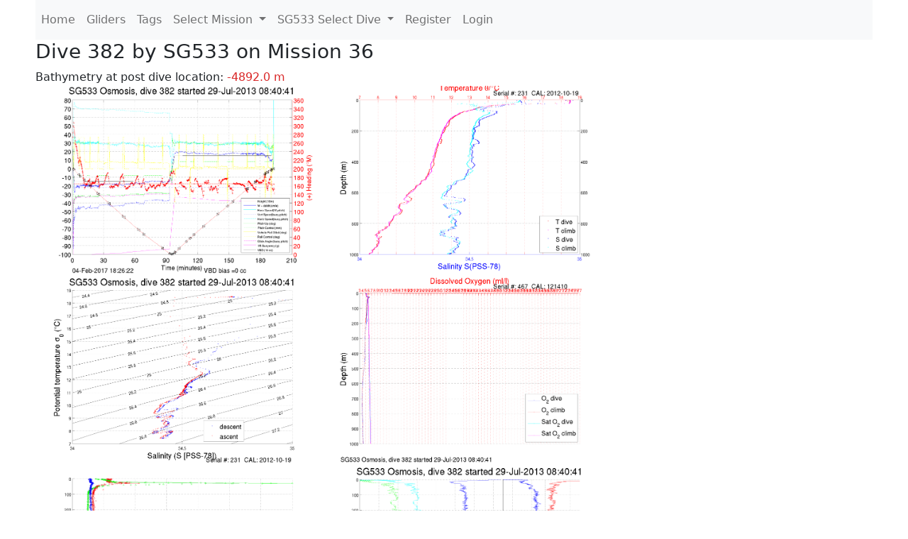

--- FILE ---
content_type: text/html; charset=utf-8
request_url: https://ueaglider.uea.ac.uk/mission36/glider533/dive382
body_size: 6307
content:
<!DOCTYPE html>
<html lang="en">
<!-- This is a common layout for all the other pages -->
<head>
    <meta charset="UTF-8">

    <meta http-equiv="Content-Security-Policy" content="script-src 'self' 'nonce-18b9cc4283b44b9d9fcc152806022fb3' *.jsdelivr.net *.bootstrapcdn.com unpkg.com; img-src *;">
    <!-- CSS and javascript for bootstrap-->
    <link href="https://cdn.jsdelivr.net/npm/bootstrap@5.0.0-beta1/dist/css/bootstrap.min.css"
          rel="stylesheet" integrity="sha384-giJF6kkoqNQ00vy+HMDP7azOuL0xtbfIcaT9wjKHr8RbDVddVHyTfAAsrekwKmP1"
          crossorigin="anonymous">
    <script src="https://cdn.jsdelivr.net/npm/@popperjs/core@2.5.4/dist/umd/popper.min.js"
            integrity="sha384-q2kxQ16AaE6UbzuKqyBE9/u/KzioAlnx2maXQHiDX9d4/zp8Ok3f+M7DPm+Ib6IU"
            crossorigin="anonymous"></script>
	<script src= "https://stackpath.bootstrapcdn.com/bootstrap/5.0.0-alpha1/js/bootstrap.min.js"
            integrity="sha384-oesi62hOLfzrys4LxRF63OJCXdXDipiYWBnvTl9Y9/TRlw5xlKIEHpNyvvDShgf/"
            crossorigin="anonymous"></script>
    <!-- CSS from our static folder-->
    <link rel="stylesheet" href="/static/css/site.css"/>
    
   <link href="https://cdn.jsdelivr.net/npm/bootstrap@5.0.0-beta1/dist/css/bootstrap.min.css" rel="stylesheet" integrity="sha384-giJF6kkoqNQ00vy+HMDP7azOuL0xtbfIcaT9wjKHr8RbDVddVHyTfAAsrekwKmP1" crossorigin="anonymous">
<script src="https://cdn.jsdelivr.net/npm/@popperjs/core@2.5.4/dist/umd/popper.min.js" integrity="sha384-q2kxQ16AaE6UbzuKqyBE9/u/KzioAlnx2maXQHiDX9d4/zp8Ok3f+M7DPm+Ib6IU" crossorigin="anonymous"></script>
<script src="https://cdn.jsdelivr.net/npm/bootstrap@5.0.0-beta1/dist/js/bootstrap.min.js" integrity="sha384-pQQkAEnwaBkjpqZ8RU1fF1AKtTcHJwFl3pblpTlHXybJjHpMYo79HY3hIi4NKxyj" crossorigin="anonymous"></script>
        <link rel="stylesheet" href="/static/css/dive.css"/>
        <title>SG533 Dive 382 Mission 36</title>

<link rel="shortcut icon" href="/static/favicon.ico">
</head>
<body>




<!-- Nav elements link to other pages -->

<nav class="navbar navbar-expand-lg navbar-light bg-light">
  <button class="navbar-toggler" type="button" data-toggle="collapse" data-target="#navbarNavDropdown" aria-controls="navbarNavDropdown" aria-expanded="false" aria-label="Toggle navigation">
    <span class="navbar-toggler-icon"></span>
  </button>
  <div class="collapse navbar-collapse" id="navbarNavDropdown">
    <ul class="navbar-nav">
      <li class="nav-item active">
        <a class="nav-link" href="/">Home </a>
      </li>
      <li class="nav-item">
        <a class="nav-link" href="/gliders">Gliders</a>
      </li>
        <li class="nav-item">
            <a class="nav-link" href="/tags">Tags</a>
        </li>
        

    <li class="nav-item dropdown">
        <a class="nav-link dropdown-toggle" href="#" id="navbarDropdownMenuLink" data-toggle="dropdown" aria-haspopup="true" aria-expanded="false">
            Select Mission
        </a>
        <div class="dropdown-menu" aria-labelledby="navbarDropdownMenuLink">
            
                <a class="dropdown-item" href="/mission68" >Mission 68 Belling 2025</a>
            
                <a class="dropdown-item" href="/mission67" >Mission 67 PICCOLO</a>
            
                <a class="dropdown-item" href="/mission66" >Mission 66 Oban 2023</a>
            
                <a class="dropdown-item" href="/mission65" >Mission 65 P2P</a>
            
                <a class="dropdown-item" href="/mission64" >Mission 64 TARSAN</a>
            
                <a class="dropdown-item" href="/mission63" >Mission 63 Mallorca trials</a>
            
                <a class="dropdown-item" href="/mission62" >Mission 62 Oban2021</a>
            
                <a class="dropdown-item" href="/mission61" >Mission 61 SSR</a>
            
                <a class="dropdown-item" href="/mission60" >Mission 60 Eurec4a</a>
            
                <a class="dropdown-item" href="/mission59" >Mission 59 Bellingshausen </a>
            
                <a class="dropdown-item" href="/mission58" >Mission 58 ROAM-MIZ</a>
            
                <a class="dropdown-item" href="/mission57" >Mission 57 North Sea pH</a>
            
                <a class="dropdown-item" href="/mission56" >Mission 56 Autonaut Trials</a>
            
                <a class="dropdown-item" href="/mission55" >Mission 55 FSC 2019</a>
            
                <a class="dropdown-item" href="/mission54" >Mission 54 ELO</a>
            
                <a class="dropdown-item" href="/mission53" >Mission 53 Caltech Backup </a>
            
                <a class="dropdown-item" href="/mission52" >Mission 52 ObanTrials2 18</a>
            
                <a class="dropdown-item" href="/mission51" >Mission 51 PS118</a>
            
                <a class="dropdown-item" href="/mission50" >Mission 50 Bellingshausen</a>
            
                <a class="dropdown-item" href="/mission49" >Mission 49 Bransfield stra</a>
            
                <a class="dropdown-item" href="/mission48" >Mission 48 Oban trials 18</a>
            
                <a class="dropdown-item" href="/mission47" >Mission 47 AlterEcoMay18</a>
            
                <a class="dropdown-item" href="/mission46" >Mission 46 AlterEcoFeb18</a>
            
                <a class="dropdown-item" href="/mission45" >Mission 45 POETS-P3</a>
            
                <a class="dropdown-item" href="/mission44" >Mission 44 MerMEED</a>
            
                <a class="dropdown-item" href="/mission43" >Mission 43 AlterEco</a>
            
                <a class="dropdown-item" href="/mission42" >Mission 42 N-REP17</a>
            
                <a class="dropdown-item" href="/mission41" >Mission 41 MASSMO 4</a>
            
                <a class="dropdown-item" href="/mission40" >Mission 40 Glider ATSC</a>
            
                <a class="dropdown-item" href="/mission39" >Mission 39 Glider ATSC</a>
            
                <a class="dropdown-item" href="/mission38" >Mission 38 Glider ATSC</a>
            
                <a class="dropdown-item" href="/mission37" >Mission 37 Glider ATSC</a>
            
                <a class="dropdown-item" href="/mission36" >Mission 36 Glider ATSC</a>
            
                <a class="dropdown-item" href="/mission35" >Mission 35 Glider ATSC</a>
            
                <a class="dropdown-item" href="/mission34" >Mission 34 Glider ATSC</a>
            
                <a class="dropdown-item" href="/mission33" >Mission 33 Glider ATSC</a>
            
                <a class="dropdown-item" href="/mission32" >Mission 32 Glider ATSC</a>
            
                <a class="dropdown-item" href="/mission31" >Mission 31 BoBBLE</a>
            
                <a class="dropdown-item" href="/mission30" >Mission 30 Boussole</a>
            
                <a class="dropdown-item" href="/mission29" >Mission 29 Oman 3</a>
            
                <a class="dropdown-item" href="/mission28" >Mission 28 Whittard Canyon</a>
            
                <a class="dropdown-item" href="/mission27" >Mission 27 Oban Microstruc</a>
            
                <a class="dropdown-item" href="/mission26" >Mission 26 Oman 2</a>
            
                <a class="dropdown-item" href="/mission25" >Mission 25 Oman</a>
            
                <a class="dropdown-item" href="/mission24" >Mission 24 CalTech Weddell</a>
            
                <a class="dropdown-item" href="/mission23" >Mission 23 FSC</a>
            
                <a class="dropdown-item" href="/mission22" >Mission 22 Irish Acoustics</a>
            
                <a class="dropdown-item" href="/mission21" >Mission 21 REP14</a>
            
                <a class="dropdown-item" href="/mission20" >Mission 20 PLOCAN trials 2</a>
            
                <a class="dropdown-item" href="/mission19" >Mission 19 Ocean2Ice</a>
            
                <a class="dropdown-item" href="/mission18" >Mission 18 PLOCAN trials 1</a>
            
                <a class="dropdown-item" href="/mission17" >Mission 17 JONSIS Line</a>
            
                <a class="dropdown-item" href="/mission16" >Mission 16 SG533 Drift</a>
            
                <a class="dropdown-item" href="/mission15" >Mission 15 Oban trials</a>
            
                <a class="dropdown-item" href="/mission14" >Mission 14 OSMOSIS</a>
            
                <a class="dropdown-item" href="/mission13" >Mission 13 OSMOSIS</a>
            
                <a class="dropdown-item" href="/mission12" >Mission 12 VIMS Ross Sea</a>
            
                <a class="dropdown-item" href="/mission11" >Mission 11 OSMOSIS</a>
            
                <a class="dropdown-item" href="/mission10" >Mission 10 OSMOSIS</a>
            
                <a class="dropdown-item" href="/mission9" >Mission 9 Gentoo</a>
            
                <a class="dropdown-item" href="/mission8" >Mission 8 Tropical DISGO</a>
            
                <a class="dropdown-item" href="/mission7" >Mission 7 North Sea Hypox</a>
            
                <a class="dropdown-item" href="/mission6" >Mission 6 North Sea Test </a>
            
                <a class="dropdown-item" href="/mission5" >Mission 5 Ross Sea</a>
            
                <a class="dropdown-item" href="/mission4" >Mission 4 Vigo</a>
            
                <a class="dropdown-item" href="/mission3" >Mission 3 Oban</a>
            
                <a class="dropdown-item" href="/mission2" >Mission 2 Test2</a>
            
                <a class="dropdown-item" href="/mission1" >Mission 1 Test</a>
            
        </div>
    </li>
    
        <li class="nav-item dropdown">

            <a class="nav-link dropdown-toggle" href="#" id="navbarDropdownMenuLink" data-toggle="dropdown" aria-haspopup="true" aria-expanded="false">
                SG533 Select Dive
            </a>
            <div class="dropdown-menu" aria-labelledby="navbarDropdownMenuLink">
                
                    <a class="dropdown-item" href=/mission36/glider533/dive0430 >Dive 430</a>
                
                    <a class="dropdown-item" href=/mission36/glider533/dive0429 >Dive 429</a>
                
                    <a class="dropdown-item" href=/mission36/glider533/dive0428 >Dive 428</a>
                
                    <a class="dropdown-item" href=/mission36/glider533/dive0427 >Dive 427</a>
                
                    <a class="dropdown-item" href=/mission36/glider533/dive0426 >Dive 426</a>
                
                    <a class="dropdown-item" href=/mission36/glider533/dive0425 >Dive 425</a>
                
                    <a class="dropdown-item" href=/mission36/glider533/dive0424 >Dive 424</a>
                
                    <a class="dropdown-item" href=/mission36/glider533/dive0423 >Dive 423</a>
                
                    <a class="dropdown-item" href=/mission36/glider533/dive0422 >Dive 422</a>
                
                    <a class="dropdown-item" href=/mission36/glider533/dive0421 >Dive 421</a>
                
                    <a class="dropdown-item" href=/mission36/glider533/dive0420 >Dive 420</a>
                
                    <a class="dropdown-item" href=/mission36/glider533/dive0419 >Dive 419</a>
                
                    <a class="dropdown-item" href=/mission36/glider533/dive0418 >Dive 418</a>
                
                    <a class="dropdown-item" href=/mission36/glider533/dive0417 >Dive 417</a>
                
                    <a class="dropdown-item" href=/mission36/glider533/dive0416 >Dive 416</a>
                
                    <a class="dropdown-item" href=/mission36/glider533/dive0415 >Dive 415</a>
                
                    <a class="dropdown-item" href=/mission36/glider533/dive0414 >Dive 414</a>
                
                    <a class="dropdown-item" href=/mission36/glider533/dive0413 >Dive 413</a>
                
                    <a class="dropdown-item" href=/mission36/glider533/dive0412 >Dive 412</a>
                
                    <a class="dropdown-item" href=/mission36/glider533/dive0411 >Dive 411</a>
                
                    <a class="dropdown-item" href=/mission36/glider533/dive0410 >Dive 410</a>
                
                    <a class="dropdown-item" href=/mission36/glider533/dive0409 >Dive 409</a>
                
                    <a class="dropdown-item" href=/mission36/glider533/dive0408 >Dive 408</a>
                
                    <a class="dropdown-item" href=/mission36/glider533/dive0407 >Dive 407</a>
                
                    <a class="dropdown-item" href=/mission36/glider533/dive0406 >Dive 406</a>
                
                    <a class="dropdown-item" href=/mission36/glider533/dive0405 >Dive 405</a>
                
                    <a class="dropdown-item" href=/mission36/glider533/dive0404 >Dive 404</a>
                
                    <a class="dropdown-item" href=/mission36/glider533/dive0403 >Dive 403</a>
                
                    <a class="dropdown-item" href=/mission36/glider533/dive0402 >Dive 402</a>
                
                    <a class="dropdown-item" href=/mission36/glider533/dive0401 >Dive 401</a>
                
                    <a class="dropdown-item" href=/mission36/glider533/dive0400 >Dive 400</a>
                
                    <a class="dropdown-item" href=/mission36/glider533/dive0399 >Dive 399</a>
                
                    <a class="dropdown-item" href=/mission36/glider533/dive0398 >Dive 398</a>
                
                    <a class="dropdown-item" href=/mission36/glider533/dive0397 >Dive 397</a>
                
                    <a class="dropdown-item" href=/mission36/glider533/dive0396 >Dive 396</a>
                
                    <a class="dropdown-item" href=/mission36/glider533/dive0395 >Dive 395</a>
                
                    <a class="dropdown-item" href=/mission36/glider533/dive0394 >Dive 394</a>
                
                    <a class="dropdown-item" href=/mission36/glider533/dive0393 >Dive 393</a>
                
                    <a class="dropdown-item" href=/mission36/glider533/dive0392 >Dive 392</a>
                
                    <a class="dropdown-item" href=/mission36/glider533/dive0391 >Dive 391</a>
                
                    <a class="dropdown-item" href=/mission36/glider533/dive0390 >Dive 390</a>
                
                    <a class="dropdown-item" href=/mission36/glider533/dive0389 >Dive 389</a>
                
                    <a class="dropdown-item" href=/mission36/glider533/dive0388 >Dive 388</a>
                
                    <a class="dropdown-item" href=/mission36/glider533/dive0387 >Dive 387</a>
                
                    <a class="dropdown-item" href=/mission36/glider533/dive0386 >Dive 386</a>
                
                    <a class="dropdown-item" href=/mission36/glider533/dive0385 >Dive 385</a>
                
                    <a class="dropdown-item" href=/mission36/glider533/dive0384 >Dive 384</a>
                
                    <a class="dropdown-item" href=/mission36/glider533/dive0383 >Dive 383</a>
                
                    <a class="dropdown-item" href=/mission36/glider533/dive0382 >Dive 382</a>
                
                    <a class="dropdown-item" href=/mission36/glider533/dive0381 >Dive 381</a>
                
                    <a class="dropdown-item" href=/mission36/glider533/dive0380 >Dive 380</a>
                
                    <a class="dropdown-item" href=/mission36/glider533/dive0379 >Dive 379</a>
                
                    <a class="dropdown-item" href=/mission36/glider533/dive0378 >Dive 378</a>
                
                    <a class="dropdown-item" href=/mission36/glider533/dive0377 >Dive 377</a>
                
                    <a class="dropdown-item" href=/mission36/glider533/dive0376 >Dive 376</a>
                
                    <a class="dropdown-item" href=/mission36/glider533/dive0375 >Dive 375</a>
                
                    <a class="dropdown-item" href=/mission36/glider533/dive0374 >Dive 374</a>
                
                    <a class="dropdown-item" href=/mission36/glider533/dive0373 >Dive 373</a>
                
                    <a class="dropdown-item" href=/mission36/glider533/dive0372 >Dive 372</a>
                
                    <a class="dropdown-item" href=/mission36/glider533/dive0371 >Dive 371</a>
                
                    <a class="dropdown-item" href=/mission36/glider533/dive0370 >Dive 370</a>
                
                    <a class="dropdown-item" href=/mission36/glider533/dive0369 >Dive 369</a>
                
                    <a class="dropdown-item" href=/mission36/glider533/dive0368 >Dive 368</a>
                
                    <a class="dropdown-item" href=/mission36/glider533/dive0367 >Dive 367</a>
                
                    <a class="dropdown-item" href=/mission36/glider533/dive0366 >Dive 366</a>
                
                    <a class="dropdown-item" href=/mission36/glider533/dive0365 >Dive 365</a>
                
                    <a class="dropdown-item" href=/mission36/glider533/dive0364 >Dive 364</a>
                
                    <a class="dropdown-item" href=/mission36/glider533/dive0363 >Dive 363</a>
                
                    <a class="dropdown-item" href=/mission36/glider533/dive0362 >Dive 362</a>
                
                    <a class="dropdown-item" href=/mission36/glider533/dive0361 >Dive 361</a>
                
                    <a class="dropdown-item" href=/mission36/glider533/dive0360 >Dive 360</a>
                
                    <a class="dropdown-item" href=/mission36/glider533/dive0359 >Dive 359</a>
                
                    <a class="dropdown-item" href=/mission36/glider533/dive0358 >Dive 358</a>
                
                    <a class="dropdown-item" href=/mission36/glider533/dive0357 >Dive 357</a>
                
                    <a class="dropdown-item" href=/mission36/glider533/dive0356 >Dive 356</a>
                
                    <a class="dropdown-item" href=/mission36/glider533/dive0355 >Dive 355</a>
                
                    <a class="dropdown-item" href=/mission36/glider533/dive0354 >Dive 354</a>
                
                    <a class="dropdown-item" href=/mission36/glider533/dive0353 >Dive 353</a>
                
                    <a class="dropdown-item" href=/mission36/glider533/dive0352 >Dive 352</a>
                
                    <a class="dropdown-item" href=/mission36/glider533/dive0351 >Dive 351</a>
                
                    <a class="dropdown-item" href=/mission36/glider533/dive0350 >Dive 350</a>
                
                    <a class="dropdown-item" href=/mission36/glider533/dive0349 >Dive 349</a>
                
                    <a class="dropdown-item" href=/mission36/glider533/dive0348 >Dive 348</a>
                
                    <a class="dropdown-item" href=/mission36/glider533/dive0347 >Dive 347</a>
                
                    <a class="dropdown-item" href=/mission36/glider533/dive0346 >Dive 346</a>
                
                    <a class="dropdown-item" href=/mission36/glider533/dive0345 >Dive 345</a>
                
                    <a class="dropdown-item" href=/mission36/glider533/dive0344 >Dive 344</a>
                
                    <a class="dropdown-item" href=/mission36/glider533/dive0343 >Dive 343</a>
                
                    <a class="dropdown-item" href=/mission36/glider533/dive0342 >Dive 342</a>
                
                    <a class="dropdown-item" href=/mission36/glider533/dive0341 >Dive 341</a>
                
                    <a class="dropdown-item" href=/mission36/glider533/dive0340 >Dive 340</a>
                
                    <a class="dropdown-item" href=/mission36/glider533/dive0339 >Dive 339</a>
                
                    <a class="dropdown-item" href=/mission36/glider533/dive0338 >Dive 338</a>
                
                    <a class="dropdown-item" href=/mission36/glider533/dive0337 >Dive 337</a>
                
                    <a class="dropdown-item" href=/mission36/glider533/dive0336 >Dive 336</a>
                
                    <a class="dropdown-item" href=/mission36/glider533/dive0335 >Dive 335</a>
                
                    <a class="dropdown-item" href=/mission36/glider533/dive0334 >Dive 334</a>
                
                    <a class="dropdown-item" href=/mission36/glider533/dive0333 >Dive 333</a>
                
                    <a class="dropdown-item" href=/mission36/glider533/dive0332 >Dive 332</a>
                
                    <a class="dropdown-item" href=/mission36/glider533/dive0331 >Dive 331</a>
                
                    <a class="dropdown-item" href=/mission36/glider533/dive0330 >Dive 330</a>
                
                    <a class="dropdown-item" href=/mission36/glider533/dive0329 >Dive 329</a>
                
                    <a class="dropdown-item" href=/mission36/glider533/dive0328 >Dive 328</a>
                
                    <a class="dropdown-item" href=/mission36/glider533/dive0327 >Dive 327</a>
                
                    <a class="dropdown-item" href=/mission36/glider533/dive0326 >Dive 326</a>
                
                    <a class="dropdown-item" href=/mission36/glider533/dive0325 >Dive 325</a>
                
                    <a class="dropdown-item" href=/mission36/glider533/dive0324 >Dive 324</a>
                
                    <a class="dropdown-item" href=/mission36/glider533/dive0323 >Dive 323</a>
                
                    <a class="dropdown-item" href=/mission36/glider533/dive0322 >Dive 322</a>
                
                    <a class="dropdown-item" href=/mission36/glider533/dive0321 >Dive 321</a>
                
                    <a class="dropdown-item" href=/mission36/glider533/dive0320 >Dive 320</a>
                
                    <a class="dropdown-item" href=/mission36/glider533/dive0319 >Dive 319</a>
                
                    <a class="dropdown-item" href=/mission36/glider533/dive0318 >Dive 318</a>
                
                    <a class="dropdown-item" href=/mission36/glider533/dive0317 >Dive 317</a>
                
                    <a class="dropdown-item" href=/mission36/glider533/dive0316 >Dive 316</a>
                
                    <a class="dropdown-item" href=/mission36/glider533/dive0315 >Dive 315</a>
                
                    <a class="dropdown-item" href=/mission36/glider533/dive0314 >Dive 314</a>
                
                    <a class="dropdown-item" href=/mission36/glider533/dive0313 >Dive 313</a>
                
                    <a class="dropdown-item" href=/mission36/glider533/dive0312 >Dive 312</a>
                
                    <a class="dropdown-item" href=/mission36/glider533/dive0311 >Dive 311</a>
                
                    <a class="dropdown-item" href=/mission36/glider533/dive0310 >Dive 310</a>
                
                    <a class="dropdown-item" href=/mission36/glider533/dive0309 >Dive 309</a>
                
                    <a class="dropdown-item" href=/mission36/glider533/dive0308 >Dive 308</a>
                
                    <a class="dropdown-item" href=/mission36/glider533/dive0307 >Dive 307</a>
                
                    <a class="dropdown-item" href=/mission36/glider533/dive0306 >Dive 306</a>
                
                    <a class="dropdown-item" href=/mission36/glider533/dive0305 >Dive 305</a>
                
                    <a class="dropdown-item" href=/mission36/glider533/dive0304 >Dive 304</a>
                
                    <a class="dropdown-item" href=/mission36/glider533/dive0303 >Dive 303</a>
                
                    <a class="dropdown-item" href=/mission36/glider533/dive0302 >Dive 302</a>
                
                    <a class="dropdown-item" href=/mission36/glider533/dive0301 >Dive 301</a>
                
                    <a class="dropdown-item" href=/mission36/glider533/dive0300 >Dive 300</a>
                
                    <a class="dropdown-item" href=/mission36/glider533/dive0299 >Dive 299</a>
                
                    <a class="dropdown-item" href=/mission36/glider533/dive0298 >Dive 298</a>
                
                    <a class="dropdown-item" href=/mission36/glider533/dive0297 >Dive 297</a>
                
                    <a class="dropdown-item" href=/mission36/glider533/dive0296 >Dive 296</a>
                
                    <a class="dropdown-item" href=/mission36/glider533/dive0295 >Dive 295</a>
                
                    <a class="dropdown-item" href=/mission36/glider533/dive0294 >Dive 294</a>
                
                    <a class="dropdown-item" href=/mission36/glider533/dive0293 >Dive 293</a>
                
                    <a class="dropdown-item" href=/mission36/glider533/dive0292 >Dive 292</a>
                
                    <a class="dropdown-item" href=/mission36/glider533/dive0291 >Dive 291</a>
                
                    <a class="dropdown-item" href=/mission36/glider533/dive0290 >Dive 290</a>
                
                    <a class="dropdown-item" href=/mission36/glider533/dive0289 >Dive 289</a>
                
                    <a class="dropdown-item" href=/mission36/glider533/dive0288 >Dive 288</a>
                
                    <a class="dropdown-item" href=/mission36/glider533/dive0287 >Dive 287</a>
                
                    <a class="dropdown-item" href=/mission36/glider533/dive0286 >Dive 286</a>
                
                    <a class="dropdown-item" href=/mission36/glider533/dive0285 >Dive 285</a>
                
                    <a class="dropdown-item" href=/mission36/glider533/dive0284 >Dive 284</a>
                
                    <a class="dropdown-item" href=/mission36/glider533/dive0283 >Dive 283</a>
                
                    <a class="dropdown-item" href=/mission36/glider533/dive0282 >Dive 282</a>
                
                    <a class="dropdown-item" href=/mission36/glider533/dive0281 >Dive 281</a>
                
                    <a class="dropdown-item" href=/mission36/glider533/dive0280 >Dive 280</a>
                
                    <a class="dropdown-item" href=/mission36/glider533/dive0279 >Dive 279</a>
                
                    <a class="dropdown-item" href=/mission36/glider533/dive0278 >Dive 278</a>
                
                    <a class="dropdown-item" href=/mission36/glider533/dive0277 >Dive 277</a>
                
                    <a class="dropdown-item" href=/mission36/glider533/dive0276 >Dive 276</a>
                
                    <a class="dropdown-item" href=/mission36/glider533/dive0275 >Dive 275</a>
                
                    <a class="dropdown-item" href=/mission36/glider533/dive0274 >Dive 274</a>
                
                    <a class="dropdown-item" href=/mission36/glider533/dive0273 >Dive 273</a>
                
                    <a class="dropdown-item" href=/mission36/glider533/dive0272 >Dive 272</a>
                
                    <a class="dropdown-item" href=/mission36/glider533/dive0271 >Dive 271</a>
                
                    <a class="dropdown-item" href=/mission36/glider533/dive0270 >Dive 270</a>
                
                    <a class="dropdown-item" href=/mission36/glider533/dive0269 >Dive 269</a>
                
                    <a class="dropdown-item" href=/mission36/glider533/dive0268 >Dive 268</a>
                
                    <a class="dropdown-item" href=/mission36/glider533/dive0267 >Dive 267</a>
                
                    <a class="dropdown-item" href=/mission36/glider533/dive0266 >Dive 266</a>
                
                    <a class="dropdown-item" href=/mission36/glider533/dive0265 >Dive 265</a>
                
                    <a class="dropdown-item" href=/mission36/glider533/dive0264 >Dive 264</a>
                
                    <a class="dropdown-item" href=/mission36/glider533/dive0263 >Dive 263</a>
                
                    <a class="dropdown-item" href=/mission36/glider533/dive0262 >Dive 262</a>
                
                    <a class="dropdown-item" href=/mission36/glider533/dive0261 >Dive 261</a>
                
                    <a class="dropdown-item" href=/mission36/glider533/dive0260 >Dive 260</a>
                
                    <a class="dropdown-item" href=/mission36/glider533/dive0259 >Dive 259</a>
                
                    <a class="dropdown-item" href=/mission36/glider533/dive0258 >Dive 258</a>
                
                    <a class="dropdown-item" href=/mission36/glider533/dive0257 >Dive 257</a>
                
                    <a class="dropdown-item" href=/mission36/glider533/dive0256 >Dive 256</a>
                
                    <a class="dropdown-item" href=/mission36/glider533/dive0255 >Dive 255</a>
                
                    <a class="dropdown-item" href=/mission36/glider533/dive0254 >Dive 254</a>
                
                    <a class="dropdown-item" href=/mission36/glider533/dive0253 >Dive 253</a>
                
                    <a class="dropdown-item" href=/mission36/glider533/dive0252 >Dive 252</a>
                
                    <a class="dropdown-item" href=/mission36/glider533/dive0251 >Dive 251</a>
                
                    <a class="dropdown-item" href=/mission36/glider533/dive0250 >Dive 250</a>
                
                    <a class="dropdown-item" href=/mission36/glider533/dive0249 >Dive 249</a>
                
                    <a class="dropdown-item" href=/mission36/glider533/dive0248 >Dive 248</a>
                
                    <a class="dropdown-item" href=/mission36/glider533/dive0247 >Dive 247</a>
                
                    <a class="dropdown-item" href=/mission36/glider533/dive0246 >Dive 246</a>
                
                    <a class="dropdown-item" href=/mission36/glider533/dive0245 >Dive 245</a>
                
                    <a class="dropdown-item" href=/mission36/glider533/dive0244 >Dive 244</a>
                
                    <a class="dropdown-item" href=/mission36/glider533/dive0243 >Dive 243</a>
                
                    <a class="dropdown-item" href=/mission36/glider533/dive0242 >Dive 242</a>
                
                    <a class="dropdown-item" href=/mission36/glider533/dive0241 >Dive 241</a>
                
                    <a class="dropdown-item" href=/mission36/glider533/dive0240 >Dive 240</a>
                
                    <a class="dropdown-item" href=/mission36/glider533/dive0239 >Dive 239</a>
                
                    <a class="dropdown-item" href=/mission36/glider533/dive0238 >Dive 238</a>
                
                    <a class="dropdown-item" href=/mission36/glider533/dive0237 >Dive 237</a>
                
                    <a class="dropdown-item" href=/mission36/glider533/dive0236 >Dive 236</a>
                
                    <a class="dropdown-item" href=/mission36/glider533/dive0235 >Dive 235</a>
                
                    <a class="dropdown-item" href=/mission36/glider533/dive0234 >Dive 234</a>
                
                    <a class="dropdown-item" href=/mission36/glider533/dive0233 >Dive 233</a>
                
                    <a class="dropdown-item" href=/mission36/glider533/dive0232 >Dive 232</a>
                
                    <a class="dropdown-item" href=/mission36/glider533/dive0231 >Dive 231</a>
                
                    <a class="dropdown-item" href=/mission36/glider533/dive0230 >Dive 230</a>
                
                    <a class="dropdown-item" href=/mission36/glider533/dive0229 >Dive 229</a>
                
                    <a class="dropdown-item" href=/mission36/glider533/dive0228 >Dive 228</a>
                
                    <a class="dropdown-item" href=/mission36/glider533/dive0227 >Dive 227</a>
                
                    <a class="dropdown-item" href=/mission36/glider533/dive0226 >Dive 226</a>
                
                    <a class="dropdown-item" href=/mission36/glider533/dive0225 >Dive 225</a>
                
                    <a class="dropdown-item" href=/mission36/glider533/dive0224 >Dive 224</a>
                
                    <a class="dropdown-item" href=/mission36/glider533/dive0223 >Dive 223</a>
                
                    <a class="dropdown-item" href=/mission36/glider533/dive0222 >Dive 222</a>
                
                    <a class="dropdown-item" href=/mission36/glider533/dive0221 >Dive 221</a>
                
                    <a class="dropdown-item" href=/mission36/glider533/dive0220 >Dive 220</a>
                
                    <a class="dropdown-item" href=/mission36/glider533/dive0219 >Dive 219</a>
                
                    <a class="dropdown-item" href=/mission36/glider533/dive0218 >Dive 218</a>
                
                    <a class="dropdown-item" href=/mission36/glider533/dive0217 >Dive 217</a>
                
                    <a class="dropdown-item" href=/mission36/glider533/dive0216 >Dive 216</a>
                
                    <a class="dropdown-item" href=/mission36/glider533/dive0215 >Dive 215</a>
                
                    <a class="dropdown-item" href=/mission36/glider533/dive0214 >Dive 214</a>
                
                    <a class="dropdown-item" href=/mission36/glider533/dive0213 >Dive 213</a>
                
                    <a class="dropdown-item" href=/mission36/glider533/dive0212 >Dive 212</a>
                
                    <a class="dropdown-item" href=/mission36/glider533/dive0211 >Dive 211</a>
                
                    <a class="dropdown-item" href=/mission36/glider533/dive0210 >Dive 210</a>
                
                    <a class="dropdown-item" href=/mission36/glider533/dive0209 >Dive 209</a>
                
                    <a class="dropdown-item" href=/mission36/glider533/dive0208 >Dive 208</a>
                
                    <a class="dropdown-item" href=/mission36/glider533/dive0207 >Dive 207</a>
                
                    <a class="dropdown-item" href=/mission36/glider533/dive0206 >Dive 206</a>
                
                    <a class="dropdown-item" href=/mission36/glider533/dive0205 >Dive 205</a>
                
                    <a class="dropdown-item" href=/mission36/glider533/dive0204 >Dive 204</a>
                
                    <a class="dropdown-item" href=/mission36/glider533/dive0203 >Dive 203</a>
                
                    <a class="dropdown-item" href=/mission36/glider533/dive0202 >Dive 202</a>
                
                    <a class="dropdown-item" href=/mission36/glider533/dive0201 >Dive 201</a>
                
                    <a class="dropdown-item" href=/mission36/glider533/dive0200 >Dive 200</a>
                
                    <a class="dropdown-item" href=/mission36/glider533/dive0199 >Dive 199</a>
                
                    <a class="dropdown-item" href=/mission36/glider533/dive0198 >Dive 198</a>
                
                    <a class="dropdown-item" href=/mission36/glider533/dive0197 >Dive 197</a>
                
                    <a class="dropdown-item" href=/mission36/glider533/dive0196 >Dive 196</a>
                
                    <a class="dropdown-item" href=/mission36/glider533/dive0195 >Dive 195</a>
                
                    <a class="dropdown-item" href=/mission36/glider533/dive0194 >Dive 194</a>
                
                    <a class="dropdown-item" href=/mission36/glider533/dive0193 >Dive 193</a>
                
                    <a class="dropdown-item" href=/mission36/glider533/dive0192 >Dive 192</a>
                
                    <a class="dropdown-item" href=/mission36/glider533/dive0191 >Dive 191</a>
                
                    <a class="dropdown-item" href=/mission36/glider533/dive0190 >Dive 190</a>
                
                    <a class="dropdown-item" href=/mission36/glider533/dive0189 >Dive 189</a>
                
                    <a class="dropdown-item" href=/mission36/glider533/dive0188 >Dive 188</a>
                
                    <a class="dropdown-item" href=/mission36/glider533/dive0187 >Dive 187</a>
                
                    <a class="dropdown-item" href=/mission36/glider533/dive0186 >Dive 186</a>
                
                    <a class="dropdown-item" href=/mission36/glider533/dive0185 >Dive 185</a>
                
                    <a class="dropdown-item" href=/mission36/glider533/dive0184 >Dive 184</a>
                
                    <a class="dropdown-item" href=/mission36/glider533/dive0183 >Dive 183</a>
                
                    <a class="dropdown-item" href=/mission36/glider533/dive0182 >Dive 182</a>
                
                    <a class="dropdown-item" href=/mission36/glider533/dive0181 >Dive 181</a>
                
                    <a class="dropdown-item" href=/mission36/glider533/dive0180 >Dive 180</a>
                
                    <a class="dropdown-item" href=/mission36/glider533/dive0179 >Dive 179</a>
                
                    <a class="dropdown-item" href=/mission36/glider533/dive0178 >Dive 178</a>
                
                    <a class="dropdown-item" href=/mission36/glider533/dive0177 >Dive 177</a>
                
                    <a class="dropdown-item" href=/mission36/glider533/dive0176 >Dive 176</a>
                
                    <a class="dropdown-item" href=/mission36/glider533/dive0175 >Dive 175</a>
                
                    <a class="dropdown-item" href=/mission36/glider533/dive0174 >Dive 174</a>
                
                    <a class="dropdown-item" href=/mission36/glider533/dive0173 >Dive 173</a>
                
                    <a class="dropdown-item" href=/mission36/glider533/dive0172 >Dive 172</a>
                
                    <a class="dropdown-item" href=/mission36/glider533/dive0171 >Dive 171</a>
                
                    <a class="dropdown-item" href=/mission36/glider533/dive0170 >Dive 170</a>
                
                    <a class="dropdown-item" href=/mission36/glider533/dive0169 >Dive 169</a>
                
                    <a class="dropdown-item" href=/mission36/glider533/dive0168 >Dive 168</a>
                
                    <a class="dropdown-item" href=/mission36/glider533/dive0167 >Dive 167</a>
                
                    <a class="dropdown-item" href=/mission36/glider533/dive0166 >Dive 166</a>
                
                    <a class="dropdown-item" href=/mission36/glider533/dive0165 >Dive 165</a>
                
                    <a class="dropdown-item" href=/mission36/glider533/dive0164 >Dive 164</a>
                
                    <a class="dropdown-item" href=/mission36/glider533/dive0163 >Dive 163</a>
                
                    <a class="dropdown-item" href=/mission36/glider533/dive0162 >Dive 162</a>
                
                    <a class="dropdown-item" href=/mission36/glider533/dive0161 >Dive 161</a>
                
                    <a class="dropdown-item" href=/mission36/glider533/dive0160 >Dive 160</a>
                
                    <a class="dropdown-item" href=/mission36/glider533/dive0159 >Dive 159</a>
                
                    <a class="dropdown-item" href=/mission36/glider533/dive0158 >Dive 158</a>
                
                    <a class="dropdown-item" href=/mission36/glider533/dive0157 >Dive 157</a>
                
                    <a class="dropdown-item" href=/mission36/glider533/dive0156 >Dive 156</a>
                
                    <a class="dropdown-item" href=/mission36/glider533/dive0155 >Dive 155</a>
                
                    <a class="dropdown-item" href=/mission36/glider533/dive0154 >Dive 154</a>
                
                    <a class="dropdown-item" href=/mission36/glider533/dive0153 >Dive 153</a>
                
                    <a class="dropdown-item" href=/mission36/glider533/dive0152 >Dive 152</a>
                
                    <a class="dropdown-item" href=/mission36/glider533/dive0151 >Dive 151</a>
                
                    <a class="dropdown-item" href=/mission36/glider533/dive0150 >Dive 150</a>
                
                    <a class="dropdown-item" href=/mission36/glider533/dive0149 >Dive 149</a>
                
                    <a class="dropdown-item" href=/mission36/glider533/dive0148 >Dive 148</a>
                
                    <a class="dropdown-item" href=/mission36/glider533/dive0147 >Dive 147</a>
                
                    <a class="dropdown-item" href=/mission36/glider533/dive0146 >Dive 146</a>
                
                    <a class="dropdown-item" href=/mission36/glider533/dive0145 >Dive 145</a>
                
                    <a class="dropdown-item" href=/mission36/glider533/dive0144 >Dive 144</a>
                
                    <a class="dropdown-item" href=/mission36/glider533/dive0143 >Dive 143</a>
                
                    <a class="dropdown-item" href=/mission36/glider533/dive0142 >Dive 142</a>
                
                    <a class="dropdown-item" href=/mission36/glider533/dive0141 >Dive 141</a>
                
                    <a class="dropdown-item" href=/mission36/glider533/dive0140 >Dive 140</a>
                
                    <a class="dropdown-item" href=/mission36/glider533/dive0139 >Dive 139</a>
                
                    <a class="dropdown-item" href=/mission36/glider533/dive0138 >Dive 138</a>
                
                    <a class="dropdown-item" href=/mission36/glider533/dive0137 >Dive 137</a>
                
                    <a class="dropdown-item" href=/mission36/glider533/dive0136 >Dive 136</a>
                
                    <a class="dropdown-item" href=/mission36/glider533/dive0135 >Dive 135</a>
                
                    <a class="dropdown-item" href=/mission36/glider533/dive0134 >Dive 134</a>
                
                    <a class="dropdown-item" href=/mission36/glider533/dive0133 >Dive 133</a>
                
                    <a class="dropdown-item" href=/mission36/glider533/dive0132 >Dive 132</a>
                
                    <a class="dropdown-item" href=/mission36/glider533/dive0131 >Dive 131</a>
                
                    <a class="dropdown-item" href=/mission36/glider533/dive0130 >Dive 130</a>
                
                    <a class="dropdown-item" href=/mission36/glider533/dive0129 >Dive 129</a>
                
                    <a class="dropdown-item" href=/mission36/glider533/dive0128 >Dive 128</a>
                
                    <a class="dropdown-item" href=/mission36/glider533/dive0127 >Dive 127</a>
                
                    <a class="dropdown-item" href=/mission36/glider533/dive0126 >Dive 126</a>
                
                    <a class="dropdown-item" href=/mission36/glider533/dive0125 >Dive 125</a>
                
                    <a class="dropdown-item" href=/mission36/glider533/dive0124 >Dive 124</a>
                
                    <a class="dropdown-item" href=/mission36/glider533/dive0123 >Dive 123</a>
                
                    <a class="dropdown-item" href=/mission36/glider533/dive0122 >Dive 122</a>
                
                    <a class="dropdown-item" href=/mission36/glider533/dive0121 >Dive 121</a>
                
                    <a class="dropdown-item" href=/mission36/glider533/dive0120 >Dive 120</a>
                
                    <a class="dropdown-item" href=/mission36/glider533/dive0119 >Dive 119</a>
                
                    <a class="dropdown-item" href=/mission36/glider533/dive0118 >Dive 118</a>
                
                    <a class="dropdown-item" href=/mission36/glider533/dive0117 >Dive 117</a>
                
                    <a class="dropdown-item" href=/mission36/glider533/dive0116 >Dive 116</a>
                
                    <a class="dropdown-item" href=/mission36/glider533/dive0115 >Dive 115</a>
                
                    <a class="dropdown-item" href=/mission36/glider533/dive0114 >Dive 114</a>
                
                    <a class="dropdown-item" href=/mission36/glider533/dive0113 >Dive 113</a>
                
                    <a class="dropdown-item" href=/mission36/glider533/dive0112 >Dive 112</a>
                
                    <a class="dropdown-item" href=/mission36/glider533/dive0111 >Dive 111</a>
                
                    <a class="dropdown-item" href=/mission36/glider533/dive0110 >Dive 110</a>
                
                    <a class="dropdown-item" href=/mission36/glider533/dive0109 >Dive 109</a>
                
                    <a class="dropdown-item" href=/mission36/glider533/dive0108 >Dive 108</a>
                
                    <a class="dropdown-item" href=/mission36/glider533/dive0107 >Dive 107</a>
                
                    <a class="dropdown-item" href=/mission36/glider533/dive0106 >Dive 106</a>
                
                    <a class="dropdown-item" href=/mission36/glider533/dive0105 >Dive 105</a>
                
                    <a class="dropdown-item" href=/mission36/glider533/dive0104 >Dive 104</a>
                
                    <a class="dropdown-item" href=/mission36/glider533/dive0103 >Dive 103</a>
                
                    <a class="dropdown-item" href=/mission36/glider533/dive0102 >Dive 102</a>
                
                    <a class="dropdown-item" href=/mission36/glider533/dive0101 >Dive 101</a>
                
                    <a class="dropdown-item" href=/mission36/glider533/dive0100 >Dive 100</a>
                
                    <a class="dropdown-item" href=/mission36/glider533/dive0099 >Dive 99</a>
                
                    <a class="dropdown-item" href=/mission36/glider533/dive0098 >Dive 98</a>
                
                    <a class="dropdown-item" href=/mission36/glider533/dive0097 >Dive 97</a>
                
                    <a class="dropdown-item" href=/mission36/glider533/dive0096 >Dive 96</a>
                
                    <a class="dropdown-item" href=/mission36/glider533/dive0095 >Dive 95</a>
                
                    <a class="dropdown-item" href=/mission36/glider533/dive0094 >Dive 94</a>
                
                    <a class="dropdown-item" href=/mission36/glider533/dive0093 >Dive 93</a>
                
                    <a class="dropdown-item" href=/mission36/glider533/dive0092 >Dive 92</a>
                
                    <a class="dropdown-item" href=/mission36/glider533/dive0091 >Dive 91</a>
                
                    <a class="dropdown-item" href=/mission36/glider533/dive0090 >Dive 90</a>
                
                    <a class="dropdown-item" href=/mission36/glider533/dive0089 >Dive 89</a>
                
                    <a class="dropdown-item" href=/mission36/glider533/dive0088 >Dive 88</a>
                
                    <a class="dropdown-item" href=/mission36/glider533/dive0087 >Dive 87</a>
                
                    <a class="dropdown-item" href=/mission36/glider533/dive0086 >Dive 86</a>
                
                    <a class="dropdown-item" href=/mission36/glider533/dive0085 >Dive 85</a>
                
                    <a class="dropdown-item" href=/mission36/glider533/dive0084 >Dive 84</a>
                
                    <a class="dropdown-item" href=/mission36/glider533/dive0083 >Dive 83</a>
                
                    <a class="dropdown-item" href=/mission36/glider533/dive0082 >Dive 82</a>
                
                    <a class="dropdown-item" href=/mission36/glider533/dive0081 >Dive 81</a>
                
                    <a class="dropdown-item" href=/mission36/glider533/dive0080 >Dive 80</a>
                
                    <a class="dropdown-item" href=/mission36/glider533/dive0079 >Dive 79</a>
                
                    <a class="dropdown-item" href=/mission36/glider533/dive0078 >Dive 78</a>
                
                    <a class="dropdown-item" href=/mission36/glider533/dive0077 >Dive 77</a>
                
                    <a class="dropdown-item" href=/mission36/glider533/dive0076 >Dive 76</a>
                
                    <a class="dropdown-item" href=/mission36/glider533/dive0075 >Dive 75</a>
                
                    <a class="dropdown-item" href=/mission36/glider533/dive0074 >Dive 74</a>
                
                    <a class="dropdown-item" href=/mission36/glider533/dive0073 >Dive 73</a>
                
                    <a class="dropdown-item" href=/mission36/glider533/dive0072 >Dive 72</a>
                
                    <a class="dropdown-item" href=/mission36/glider533/dive0071 >Dive 71</a>
                
                    <a class="dropdown-item" href=/mission36/glider533/dive0070 >Dive 70</a>
                
                    <a class="dropdown-item" href=/mission36/glider533/dive0069 >Dive 69</a>
                
                    <a class="dropdown-item" href=/mission36/glider533/dive0068 >Dive 68</a>
                
                    <a class="dropdown-item" href=/mission36/glider533/dive0067 >Dive 67</a>
                
                    <a class="dropdown-item" href=/mission36/glider533/dive0066 >Dive 66</a>
                
                    <a class="dropdown-item" href=/mission36/glider533/dive0065 >Dive 65</a>
                
                    <a class="dropdown-item" href=/mission36/glider533/dive0064 >Dive 64</a>
                
                    <a class="dropdown-item" href=/mission36/glider533/dive0063 >Dive 63</a>
                
                    <a class="dropdown-item" href=/mission36/glider533/dive0062 >Dive 62</a>
                
                    <a class="dropdown-item" href=/mission36/glider533/dive0061 >Dive 61</a>
                
                    <a class="dropdown-item" href=/mission36/glider533/dive0060 >Dive 60</a>
                
                    <a class="dropdown-item" href=/mission36/glider533/dive0059 >Dive 59</a>
                
                    <a class="dropdown-item" href=/mission36/glider533/dive0058 >Dive 58</a>
                
                    <a class="dropdown-item" href=/mission36/glider533/dive0057 >Dive 57</a>
                
                    <a class="dropdown-item" href=/mission36/glider533/dive0056 >Dive 56</a>
                
                    <a class="dropdown-item" href=/mission36/glider533/dive0055 >Dive 55</a>
                
                    <a class="dropdown-item" href=/mission36/glider533/dive0054 >Dive 54</a>
                
                    <a class="dropdown-item" href=/mission36/glider533/dive0053 >Dive 53</a>
                
                    <a class="dropdown-item" href=/mission36/glider533/dive0052 >Dive 52</a>
                
                    <a class="dropdown-item" href=/mission36/glider533/dive0051 >Dive 51</a>
                
                    <a class="dropdown-item" href=/mission36/glider533/dive0050 >Dive 50</a>
                
                    <a class="dropdown-item" href=/mission36/glider533/dive0049 >Dive 49</a>
                
                    <a class="dropdown-item" href=/mission36/glider533/dive0048 >Dive 48</a>
                
                    <a class="dropdown-item" href=/mission36/glider533/dive0047 >Dive 47</a>
                
                    <a class="dropdown-item" href=/mission36/glider533/dive0046 >Dive 46</a>
                
                    <a class="dropdown-item" href=/mission36/glider533/dive0045 >Dive 45</a>
                
                    <a class="dropdown-item" href=/mission36/glider533/dive0044 >Dive 44</a>
                
                    <a class="dropdown-item" href=/mission36/glider533/dive0043 >Dive 43</a>
                
                    <a class="dropdown-item" href=/mission36/glider533/dive0042 >Dive 42</a>
                
                    <a class="dropdown-item" href=/mission36/glider533/dive0041 >Dive 41</a>
                
                    <a class="dropdown-item" href=/mission36/glider533/dive0040 >Dive 40</a>
                
                    <a class="dropdown-item" href=/mission36/glider533/dive0039 >Dive 39</a>
                
                    <a class="dropdown-item" href=/mission36/glider533/dive0038 >Dive 38</a>
                
                    <a class="dropdown-item" href=/mission36/glider533/dive0037 >Dive 37</a>
                
                    <a class="dropdown-item" href=/mission36/glider533/dive0036 >Dive 36</a>
                
                    <a class="dropdown-item" href=/mission36/glider533/dive0035 >Dive 35</a>
                
                    <a class="dropdown-item" href=/mission36/glider533/dive0034 >Dive 34</a>
                
                    <a class="dropdown-item" href=/mission36/glider533/dive0033 >Dive 33</a>
                
                    <a class="dropdown-item" href=/mission36/glider533/dive0032 >Dive 32</a>
                
                    <a class="dropdown-item" href=/mission36/glider533/dive0031 >Dive 31</a>
                
                    <a class="dropdown-item" href=/mission36/glider533/dive0030 >Dive 30</a>
                
                    <a class="dropdown-item" href=/mission36/glider533/dive0029 >Dive 29</a>
                
                    <a class="dropdown-item" href=/mission36/glider533/dive0028 >Dive 28</a>
                
                    <a class="dropdown-item" href=/mission36/glider533/dive0027 >Dive 27</a>
                
                    <a class="dropdown-item" href=/mission36/glider533/dive0026 >Dive 26</a>
                
                    <a class="dropdown-item" href=/mission36/glider533/dive0025 >Dive 25</a>
                
                    <a class="dropdown-item" href=/mission36/glider533/dive0024 >Dive 24</a>
                
                    <a class="dropdown-item" href=/mission36/glider533/dive0023 >Dive 23</a>
                
                    <a class="dropdown-item" href=/mission36/glider533/dive0022 >Dive 22</a>
                
                    <a class="dropdown-item" href=/mission36/glider533/dive0021 >Dive 21</a>
                
                    <a class="dropdown-item" href=/mission36/glider533/dive0020 >Dive 20</a>
                
                    <a class="dropdown-item" href=/mission36/glider533/dive0019 >Dive 19</a>
                
                    <a class="dropdown-item" href=/mission36/glider533/dive0018 >Dive 18</a>
                
                    <a class="dropdown-item" href=/mission36/glider533/dive0017 >Dive 17</a>
                
                    <a class="dropdown-item" href=/mission36/glider533/dive0016 >Dive 16</a>
                
                    <a class="dropdown-item" href=/mission36/glider533/dive0015 >Dive 15</a>
                
                    <a class="dropdown-item" href=/mission36/glider533/dive0014 >Dive 14</a>
                
                    <a class="dropdown-item" href=/mission36/glider533/dive0013 >Dive 13</a>
                
                    <a class="dropdown-item" href=/mission36/glider533/dive0012 >Dive 12</a>
                
                    <a class="dropdown-item" href=/mission36/glider533/dive0011 >Dive 11</a>
                
                    <a class="dropdown-item" href=/mission36/glider533/dive0010 >Dive 10</a>
                
                    <a class="dropdown-item" href=/mission36/glider533/dive0009 >Dive 9</a>
                
                    <a class="dropdown-item" href=/mission36/glider533/dive0008 >Dive 8</a>
                
                    <a class="dropdown-item" href=/mission36/glider533/dive0007 >Dive 7</a>
                
                    <a class="dropdown-item" href=/mission36/glider533/dive0006 >Dive 6</a>
                
                    <a class="dropdown-item" href=/mission36/glider533/dive0005 >Dive 5</a>
                
                    <a class="dropdown-item" href=/mission36/glider533/dive0004 >Dive 4</a>
                
                    <a class="dropdown-item" href=/mission36/glider533/dive0003 >Dive 3</a>
                
                    <a class="dropdown-item" href=/mission36/glider533/dive0002 >Dive 2</a>
                
                    <a class="dropdown-item" href=/mission36/glider533/dive0001 >Dive 1</a>
                
            </div>
        </li>

    

    
      <li class="nav-item"><a class="nav-link" href="/account/register">Register</a>
      <li class="nav-item"><a class="nav-link" href="/account/login">Login</a>
    

    </ul>
  </div>
</nav>

<!-- This block is for the main page content -->
<div class="main_content">
    
    <div class="dive-info">
    
        <h3>Dive 382 by SG533 on Mission 36</h3>
        
        
        Bathymetry at post dive location: <span class="red">-4892.0 m</span>
        
    
    </div>
    
        <a data-bs-toggle="modal" data-bs-target=#figure001>
         <img src=/static/img/dives/Mission36/533/Dive0382/figure001.png width="400" alt="Piloting image thumbnail">
        </a>

        <!-- Modal -->
        <div class="modal fade" id=figure001 tabindex="-1" aria-labelledby="exampleModalLabel" aria-hidden="true">
          <div class="modal-dialog">
            <div class="modal-content">
              <div class="modal-header">
                <button type="button" class="btn-close" data-bs-dismiss="modal" aria-label="Close"></button>
              </div>
              <div class="modal-body">
                    <a href=/static/img/dives/Mission36/533/Dive0382/figure001.png><img src=/static/img/dives/Mission36/533/Dive0382/figure001.png /></a>
              </div>
            </div>
          </div>
        </div>

    
        <a data-bs-toggle="modal" data-bs-target=#figure002>
         <img src=/static/img/dives/Mission36/533/Dive0382/figure002.png width="400" alt="Piloting image thumbnail">
        </a>

        <!-- Modal -->
        <div class="modal fade" id=figure002 tabindex="-1" aria-labelledby="exampleModalLabel" aria-hidden="true">
          <div class="modal-dialog">
            <div class="modal-content">
              <div class="modal-header">
                <button type="button" class="btn-close" data-bs-dismiss="modal" aria-label="Close"></button>
              </div>
              <div class="modal-body">
                    <a href=/static/img/dives/Mission36/533/Dive0382/figure002.png><img src=/static/img/dives/Mission36/533/Dive0382/figure002.png /></a>
              </div>
            </div>
          </div>
        </div>

    
        <a data-bs-toggle="modal" data-bs-target=#figure003>
         <img src=/static/img/dives/Mission36/533/Dive0382/figure003.png width="400" alt="Piloting image thumbnail">
        </a>

        <!-- Modal -->
        <div class="modal fade" id=figure003 tabindex="-1" aria-labelledby="exampleModalLabel" aria-hidden="true">
          <div class="modal-dialog">
            <div class="modal-content">
              <div class="modal-header">
                <button type="button" class="btn-close" data-bs-dismiss="modal" aria-label="Close"></button>
              </div>
              <div class="modal-body">
                    <a href=/static/img/dives/Mission36/533/Dive0382/figure003.png><img src=/static/img/dives/Mission36/533/Dive0382/figure003.png /></a>
              </div>
            </div>
          </div>
        </div>

    
        <a data-bs-toggle="modal" data-bs-target=#figure004>
         <img src=/static/img/dives/Mission36/533/Dive0382/figure004.png width="400" alt="Piloting image thumbnail">
        </a>

        <!-- Modal -->
        <div class="modal fade" id=figure004 tabindex="-1" aria-labelledby="exampleModalLabel" aria-hidden="true">
          <div class="modal-dialog">
            <div class="modal-content">
              <div class="modal-header">
                <button type="button" class="btn-close" data-bs-dismiss="modal" aria-label="Close"></button>
              </div>
              <div class="modal-body">
                    <a href=/static/img/dives/Mission36/533/Dive0382/figure004.png><img src=/static/img/dives/Mission36/533/Dive0382/figure004.png /></a>
              </div>
            </div>
          </div>
        </div>

    
        <a data-bs-toggle="modal" data-bs-target=#figure005>
         <img src=/static/img/dives/Mission36/533/Dive0382/figure005.png width="400" alt="Piloting image thumbnail">
        </a>

        <!-- Modal -->
        <div class="modal fade" id=figure005 tabindex="-1" aria-labelledby="exampleModalLabel" aria-hidden="true">
          <div class="modal-dialog">
            <div class="modal-content">
              <div class="modal-header">
                <button type="button" class="btn-close" data-bs-dismiss="modal" aria-label="Close"></button>
              </div>
              <div class="modal-body">
                    <a href=/static/img/dives/Mission36/533/Dive0382/figure005.png><img src=/static/img/dives/Mission36/533/Dive0382/figure005.png /></a>
              </div>
            </div>
          </div>
        </div>

    
        <a data-bs-toggle="modal" data-bs-target=#figure007>
         <img src=/static/img/dives/Mission36/533/Dive0382/figure007.png width="400" alt="Piloting image thumbnail">
        </a>

        <!-- Modal -->
        <div class="modal fade" id=figure007 tabindex="-1" aria-labelledby="exampleModalLabel" aria-hidden="true">
          <div class="modal-dialog">
            <div class="modal-content">
              <div class="modal-header">
                <button type="button" class="btn-close" data-bs-dismiss="modal" aria-label="Close"></button>
              </div>
              <div class="modal-body">
                    <a href=/static/img/dives/Mission36/533/Dive0382/figure007.png><img src=/static/img/dives/Mission36/533/Dive0382/figure007.png /></a>
              </div>
            </div>
          </div>
        </div>

    
        <a data-bs-toggle="modal" data-bs-target=#figure008>
         <img src=/static/img/dives/Mission36/533/Dive0382/figure008.png width="400" alt="Piloting image thumbnail">
        </a>

        <!-- Modal -->
        <div class="modal fade" id=figure008 tabindex="-1" aria-labelledby="exampleModalLabel" aria-hidden="true">
          <div class="modal-dialog">
            <div class="modal-content">
              <div class="modal-header">
                <button type="button" class="btn-close" data-bs-dismiss="modal" aria-label="Close"></button>
              </div>
              <div class="modal-body">
                    <a href=/static/img/dives/Mission36/533/Dive0382/figure008.png><img src=/static/img/dives/Mission36/533/Dive0382/figure008.png /></a>
              </div>
            </div>
          </div>
        </div>

    
        <a data-bs-toggle="modal" data-bs-target=#figure009>
         <img src=/static/img/dives/Mission36/533/Dive0382/figure009.png width="400" alt="Piloting image thumbnail">
        </a>

        <!-- Modal -->
        <div class="modal fade" id=figure009 tabindex="-1" aria-labelledby="exampleModalLabel" aria-hidden="true">
          <div class="modal-dialog">
            <div class="modal-content">
              <div class="modal-header">
                <button type="button" class="btn-close" data-bs-dismiss="modal" aria-label="Close"></button>
              </div>
              <div class="modal-body">
                    <a href=/static/img/dives/Mission36/533/Dive0382/figure009.png><img src=/static/img/dives/Mission36/533/Dive0382/figure009.png /></a>
              </div>
            </div>
          </div>
        </div>

    
        <a data-bs-toggle="modal" data-bs-target=#figure010>
         <img src=/static/img/dives/Mission36/533/Dive0382/figure010.png width="400" alt="Piloting image thumbnail">
        </a>

        <!-- Modal -->
        <div class="modal fade" id=figure010 tabindex="-1" aria-labelledby="exampleModalLabel" aria-hidden="true">
          <div class="modal-dialog">
            <div class="modal-content">
              <div class="modal-header">
                <button type="button" class="btn-close" data-bs-dismiss="modal" aria-label="Close"></button>
              </div>
              <div class="modal-body">
                    <a href=/static/img/dives/Mission36/533/Dive0382/figure010.png><img src=/static/img/dives/Mission36/533/Dive0382/figure010.png /></a>
              </div>
            </div>
          </div>
        </div>

    
        <a data-bs-toggle="modal" data-bs-target=#figure011>
         <img src=/static/img/dives/Mission36/533/Dive0382/figure011.png width="400" alt="Piloting image thumbnail">
        </a>

        <!-- Modal -->
        <div class="modal fade" id=figure011 tabindex="-1" aria-labelledby="exampleModalLabel" aria-hidden="true">
          <div class="modal-dialog">
            <div class="modal-content">
              <div class="modal-header">
                <button type="button" class="btn-close" data-bs-dismiss="modal" aria-label="Close"></button>
              </div>
              <div class="modal-body">
                    <a href=/static/img/dives/Mission36/533/Dive0382/figure011.png><img src=/static/img/dives/Mission36/533/Dive0382/figure011.png /></a>
              </div>
            </div>
          </div>
        </div>

    
        <a data-bs-toggle="modal" data-bs-target=#figure012>
         <img src=/static/img/dives/Mission36/533/Dive0382/figure012.png width="400" alt="Piloting image thumbnail">
        </a>

        <!-- Modal -->
        <div class="modal fade" id=figure012 tabindex="-1" aria-labelledby="exampleModalLabel" aria-hidden="true">
          <div class="modal-dialog">
            <div class="modal-content">
              <div class="modal-header">
                <button type="button" class="btn-close" data-bs-dismiss="modal" aria-label="Close"></button>
              </div>
              <div class="modal-body">
                    <a href=/static/img/dives/Mission36/533/Dive0382/figure012.png><img src=/static/img/dives/Mission36/533/Dive0382/figure012.png /></a>
              </div>
            </div>
          </div>
        </div>

    
    <div class="navdives">
        
            <a  class="btn btn-primary" role="button" href=/mission36/glider533/dive381> prev dive </a>

        
            <a  class="btn btn-primary" role="button" href=/mission36/glider533/status> glider status </a>

        
            <a  class="btn btn-primary" role="button" href=/mission36/glider533/science> science </a>

        
            <a  class="btn btn-primary" role="button" href=/mission36/glider533/science_python> science_python </a>

        
            <a  class="btn btn-primary" role="button" href=/mission36> mission page </a>

        
            <a  class="btn btn-primary" role="button" href=/mission36/glider533/dive383> next dive </a>

        

    </div>


</div>

<footer>
    <!-- Copyright statement with a script to print the current year -->
    <div class="copyright">
        Built by <a href="https://github.com/callumrollo">Callum Rollo</a>
        <br>
        Copyright &copy; UEA. All rights reserved. University of East Anglia, Norwich Research Park, Norwich, Norfolk, NR4 7TJ, UK | +44 (0) 1603 456161  <br> 
        <a href="https://www.uea.ac.uk/about/university-information/statutory-and-legal/website">Accessibility </a>|
        <a href="https://www.uea.ac.uk/about/university-information/statutory-legal-policies">Legal Statements </a>|
        <a href="https://www.uea.ac.uk/about/university-information/statutory-legal-policies/modern-slavery-statement"> Statement on Modern Slavery</a>|
        <a href="https://www.uea.ac.uk/about/university-information/statutory-and-legal/website">Cookie Policy </a>|
        <a href="https://www.uea.ac.uk/about/university-information/statutory-and-legal/data-protection">Data Protection</a>
    </div>
</footer>



</body>
</html>